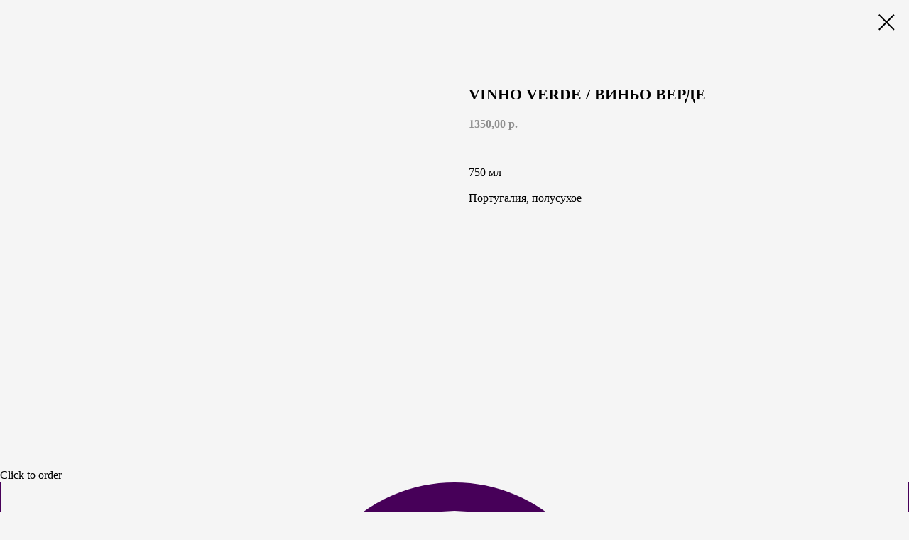

--- FILE ---
content_type: text/html; charset=UTF-8
request_url: https://eda.kzn.korston.ru/evoovinenight/tproduct/221712713-177646358903-vinho-verde-vino-verde
body_size: 11720
content:
<!DOCTYPE html><html> <head><meta charset="utf-8" /><meta http-equiv="Content-Type" content="text/html; charset=utf-8" /><meta name="viewport" content="width=device-width, initial-scale=1.0" /><!--metatextblock-->
<title>Vinho Verde / Виньо Верде</title>
<meta name="description" content="750 млПортугалия, полусухое">
<meta name="keywords" content="">
<meta property="og:title" content="Vinho Verde / Виньо Верде" />
<meta property="og:description" content="750 млПортугалия, полусухое" />
<meta property="og:type" content="website" />
<meta property="og:url" content="https://eda.kzn.korston.ru/evoovinenight/tproduct/221712713-177646358903-vinho-verde-vino-verde" />
<meta property="og:image" content="" />
<link rel="canonical" href="https://eda.kzn.korston.ru/evoovinenight/tproduct/221712713-177646358903-vinho-verde-vino-verde" />
<!--/metatextblock--><meta property="fb:app_id" content="257953674358265" /><meta name="format-detection" content="telephone=no" /><meta http-equiv="x-dns-prefetch-control" content="on"><link rel="dns-prefetch" href="https://ws.tildacdn.com"><link rel="dns-prefetch" href="https://static.tildacdn.com"><link rel="dns-prefetch" href="https://fonts.tildacdn.com"><link rel="shortcut icon" href="https://static.tildacdn.com/tild3537-6335-4634-b865-393533663035/favicon.ico" type="image/x-icon" /><link rel="apple-touch-icon" href="https://static.tildacdn.com/tild3339-6435-4333-b436-383332313663/-_--.png"><link rel="apple-touch-icon" sizes="76x76" href="https://static.tildacdn.com/tild3339-6435-4333-b436-383332313663/-_--.png"><link rel="apple-touch-icon" sizes="152x152" href="https://static.tildacdn.com/tild3339-6435-4333-b436-383332313663/-_--.png"><link rel="apple-touch-startup-image" href="https://static.tildacdn.com/tild3339-6435-4333-b436-383332313663/-_--.png"><!-- Assets --><link rel="stylesheet" href="https://static.tildacdn.com/css/tilda-grid-3.0.min.css" type="text/css" media="all" /><link rel="stylesheet" href="https://ws.tildacdn.com/project648120/tilda-blocks-2.14.css?t=1616749738" type="text/css" media="all" /> <link rel="stylesheet" href="https://static.tildacdn.com/css/tilda-animation-1.0.min.css" type="text/css" media="all" /><link rel="stylesheet" href="https://static.tildacdn.com/css/tilda-slds-1.4.min.css" type="text/css" media="all" /><link rel="stylesheet" href="https://static.tildacdn.com/css/tilda-zoom-2.0.min.css" type="text/css" media="all" /><link rel="stylesheet" href="https://static.tildacdn.com/css/tilda-popup-1.1.min.css" type="text/css" media="all" /><link rel="stylesheet" href="https://static.tildacdn.com/css/tilda-catalog-1.1.min.css" type="text/css" media="all" /><link rel="stylesheet" href="https://static.tildacdn.com/css/tilda-forms-1.0.min.css" type="text/css" media="all" /><script type="text/javascript">TildaFonts = ["1778","1779","1780","1781"];</script><script type="text/javascript" src="https://static.tildacdn.com/js/tilda-fonts.min.js" charset="utf-8"></script><script src="https://static.tildacdn.com/js/jquery-1.10.2.min.js"></script><script src="https://static.tildacdn.com/js/tilda-scripts-3.0.min.js"></script><script src="https://ws.tildacdn.com/project648120/tilda-blocks-2.7.js?t=1616749738"></script> <script src="https://static.tildacdn.com/js/lazyload-1.3.min.js" charset="utf-8"></script><script src="https://static.tildacdn.com/js/tilda-animation-1.0.min.js" charset="utf-8"></script><script src="https://static.tildacdn.com/js/tilda-cover-1.0.min.js" charset="utf-8"></script><script src="https://static.tildacdn.com/js/tilda-events-1.0.min.js" charset="utf-8"></script><script src="https://static.tildacdn.com/js/tilda-slds-1.4.min.js" charset="utf-8"></script><script src="https://static.tildacdn.com/js/hammer.min.js" charset="utf-8"></script><script src="https://static.tildacdn.com/js/tilda-zoom-2.0.min.js" charset="utf-8"></script><script src="https://static.tildacdn.com/js/tilda-products-1.0.min.js" charset="utf-8"></script><script src="https://static.tildacdn.com/js/tilda-catalog-1.1.min.js" charset="utf-8"></script><script type="text/javascript">window.dataLayer = window.dataLayer || [];</script><!-- Google Tag Manager --><script type="text/javascript">(function(w,d,s,l,i){w[l]=w[l]||[];w[l].push({'gtm.start':	new Date().getTime(),event:'gtm.js'});var f=d.getElementsByTagName(s)[0],	j=d.createElement(s),dl=l!='dataLayer'?'&l='+l:'';j.async=true;j.src=	'https://www.googletagmanager.com/gtm.js?id='+i+dl;f.parentNode.insertBefore(j,f);	})(window,document,'script','dataLayer','GTM-PS53XGD');</script><!-- End Google Tag Manager --><script type="text/javascript">if((/bot|google|yandex|baidu|bing|msn|duckduckbot|teoma|slurp|crawler|spider|robot|crawling|facebook/i.test(navigator.userAgent))===false && typeof(sessionStorage)!='undefined' && sessionStorage.getItem('visited')!=='y'){	var style=document.createElement('style');	style.type='text/css';	style.innerHTML='@media screen and (min-width: 980px) {.t-records {opacity: 0;}.t-records_animated {-webkit-transition: opacity ease-in-out .2s;-moz-transition: opacity ease-in-out .2s;-o-transition: opacity ease-in-out .2s;transition: opacity ease-in-out .2s;}.t-records.t-records_visible {opacity: 1;}}';	document.getElementsByTagName('head')[0].appendChild(style);	$(document).ready(function() {	$('.t-records').addClass('t-records_animated');	setTimeout(function(){ $('.t-records').addClass('t-records_visible'); sessionStorage.setItem('visited','y');	},400);	});
}</script></head><body class="t-body" style="margin:0;"><!--allrecords--><div id="allrecords" class="t-records" data-product-page="y" data-hook="blocks-collection-content-node" data-tilda-project-id="648120" data-tilda-page-id="13353489" data-tilda-page-alias="evoovinenight" data-tilda-formskey="58fe70fdd4be3408033bb6289462a584" data-tilda-lazy="yes">


<!-- PRODUCT START -->

                
                        
                    
        
        

<div id="rec221712713" class="r t-rec" style="background-color:#f5f5f5;" data-bg-color="#f5f5f5">
    <div class="t-store t-store__prod-snippet__container">

        
        
        <a href="https://eda.kzn.korston.ru/evoovinenight" class="t-popup__close" style="position:absolute; background-color:#f5f5f5">
            <div class="t-popup__close-wrapper">
                <svg class="t-popup__close-icon t-popup__close-icon_arrow" width="26px" height="26px" viewBox="0 0 26 26" version="1.1" xmlns="http://www.w3.org/2000/svg" xmlns:xlink="http://www.w3.org/1999/xlink"><path d="M10.4142136,5 L11.8284271,6.41421356 L5.829,12.414 L23.4142136,12.4142136 L23.4142136,14.4142136 L5.829,14.414 L11.8284271,20.4142136 L10.4142136,21.8284271 L2,13.4142136 L10.4142136,5 Z" fill="#000000"></path></svg>
                <svg class="t-popup__close-icon t-popup__close-icon_cross" width="23px" height="23px" viewBox="0 0 23 23" version="1.1" xmlns="http://www.w3.org/2000/svg" xmlns:xlink="http://www.w3.org/1999/xlink"><g stroke="none" stroke-width="1" fill="#000000" fill-rule="evenodd"><rect transform="translate(11.313708, 11.313708) rotate(-45.000000) translate(-11.313708, -11.313708) " x="10.3137085" y="-3.6862915" width="2" height="30"></rect><rect transform="translate(11.313708, 11.313708) rotate(-315.000000) translate(-11.313708, -11.313708) " x="10.3137085" y="-3.6862915" width="2" height="30"></rect></g></svg>
            </div>
        </a>
        
        <div class="js-store-product js-product t-store__product-snippet" data-product-lid="177646358903" data-product-uid="177646358903" itemscope itemtype="http://schema.org/Product">
            <meta itemprop="productID" content="177646358903" />

            <div class="t-container">
                <div>
                    <meta itemprop="image" content="" />
                    <div class="t-store__prod-popup__slider js-store-prod-slider t-store__prod-popup__col-left t-col t-col_6">
                        <div class="js-product-img" style="width:100%;padding-bottom:75%;background-size:cover;opacity:0;">
                        </div>
                    </div>
                    <div class="t-store__prod-popup__info t-align_left t-store__prod-popup__col-right t-col t-col_6">

                        <div class="t-store__prod-popup__title-wrapper">
                            <h1 class="js-store-prod-name js-product-name t-store__prod-popup__name t-name t-name_xl" itemprop="name" style="font-size:22px;font-weight:600;font-family:CirceRounded;text-transform:uppercase;">Vinho Verde / Виньо Верде</h1>
                            <div class="t-store__prod-popup__brand t-descr t-descr_xxs" >
                                                            </div>
                            <div class="t-store__prod-popup__sku t-descr t-descr_xxs">
                                <span class="js-store-prod-sku js-product-sku" translate="no" >
                                    
                                </span>
                            </div>
                        </div>

                                                                        <div itemprop="offers" itemscope itemtype="http://schema.org/Offer" style="display:none;">
                            <meta itemprop="serialNumber" content="177646358903" />
                                                        <meta itemprop="price" content="1350.00" />
                            <meta itemprop="priceCurrency" content="RUB" />
                                                        <link itemprop="availability" href="http://schema.org/InStock">
                                                    </div>
                        
                                                
                        <div class="js-store-price-wrapper t-store__prod-popup__price-wrapper">
                            <div class="js-store-prod-price t-store__prod-popup__price t-store__prod-popup__price-item t-name t-name_md" style="color:#8f8f8f;font-weight:600;">
                                                                <div class="js-product-price js-store-prod-price-val t-store__prod-popup__price-value" data-product-price-def="1350.0000" data-product-price-def-str="1350,00">1350,00</div><div class="t-store__prod-popup__price-currency" translate="no">р.</div>
                                                            </div>
                            <div class="js-store-prod-price-old t-store__prod-popup__price_old t-store__prod-popup__price-item t-name t-name_md" style="font-weight:600;display:none;">
                                                                <div class="js-store-prod-price-old-val t-store__prod-popup__price-value"></div><div class="t-store__prod-popup__price-currency" translate="no">р.</div>
                                                            </div>
                        </div>

                        <div class="js-product-controls-wrapper">
                        </div>

                        <div class="t-store__prod-popup__links-wrapper">
                                                    </div>

                                                <div class="t-store__prod-popup__btn-wrapper"   tt="">
                                                    </div>
                        
                        <div class="js-store-prod-text t-store__prod-popup__text t-descr t-descr_xxs" style="font-family:CirceRounded;">
                                                    <div class="js-store-prod-all-text" itemprop="description">
                                750 мл<br /><br />Португалия, полусухое                            </div>
                                                                            <div class="js-store-prod-all-charcs">
                                                                                                                                                                        </div>
                                                </div>

                    </div>
                </div>

                            </div>
        </div>
                <div class="js-store-error-msg t-store__error-msg-cont"></div>
        <div itemscope itemtype="http://schema.org/ImageGallery" style="display:none;">
                    </div>

    </div>

                        
                        
    
    <style>
        /* body bg color */
        
        .t-body {
            background-color:#f5f5f5;
        }
        

        /* body bg color end */
        /* Slider stiles */
        .t-slds__bullet_active .t-slds__bullet_body {
            background-color: #222 !important;
        }

        .t-slds__bullet:hover .t-slds__bullet_body {
            background-color: #222 !important;
        }
        /* Slider stiles end */
    </style>
    

        
        
        
        
        
        <style>
        .t-store__product-snippet .t-btn:not(.t-animate_no-hover):hover{
            background-color: #460b39 !important;
            color: #ffffff !important;
            
            
    	}
        .t-store__product-snippet .t-btn:not(.t-animate_no-hover){
            -webkit-transition: background-color 0.2s ease-in-out, color 0.2s ease-in-out, border-color 0.2s ease-in-out, box-shadow 0.2s ease-in-out; transition: background-color 0.2s ease-in-out, color 0.2s ease-in-out, border-color 0.2s ease-in-out, box-shadow 0.2s ease-in-out;
        }
        </style>
        

        
        
    <style>
        

        

        
    </style>
    
    
        
    <style>
        
    </style>
    
    
        
    <style>
        
    </style>
    
    
        
        <style>
    
                                    
        </style>
    
    
    <div class="js-store-tpl-slider-arrows" style="display: none;">
                


<div class="t-slds__arrow_wrapper t-slds__arrow_wrapper-left" data-slide-direction="left">
  <div class="t-slds__arrow t-slds__arrow-left t-slds__arrow-withbg" style="width: 30px; height: 30px;background-color: rgba(255,255,255,1);">
    <div class="t-slds__arrow_body t-slds__arrow_body-left" style="width: 7px;">
      <svg style="display: block" viewBox="0 0 7.3 13" xmlns="http://www.w3.org/2000/svg" xmlns:xlink="http://www.w3.org/1999/xlink">
                <desc>Left</desc>
        <polyline
        fill="none"
        stroke="#000000"
        stroke-linejoin="butt"
        stroke-linecap="butt"
        stroke-width="1"
        points="0.5,0.5 6.5,6.5 0.5,12.5"
        />
      </svg>
    </div>
  </div>
</div>
<div class="t-slds__arrow_wrapper t-slds__arrow_wrapper-right" data-slide-direction="right">
  <div class="t-slds__arrow t-slds__arrow-right t-slds__arrow-withbg" style="width: 30px; height: 30px;background-color: rgba(255,255,255,1);">
    <div class="t-slds__arrow_body t-slds__arrow_body-right" style="width: 7px;">
      <svg style="display: block" viewBox="0 0 7.3 13" xmlns="http://www.w3.org/2000/svg" xmlns:xlink="http://www.w3.org/1999/xlink">
        <desc>Right</desc>
        <polyline
        fill="none"
        stroke="#000000"
        stroke-linejoin="butt"
        stroke-linecap="butt"
        stroke-width="1"
        points="0.5,0.5 6.5,6.5 0.5,12.5"
        />
      </svg>
    </div>
  </div>
</div>    </div>

    
    <script>
        t_onReady(function() {
            var tildacopyEl = document.getElementById('tildacopy');
            if (tildacopyEl) tildacopyEl.style.display = 'none';

            var recid = '221712713';
            var options = {};
            var product = {"uid":177646358903,"rootpartid":1446764,"title":"Vinho Verde \/ Виньо Верде","descr":"750 мл<br \/><br \/>Португалия, полусухое","price":"1350.0000","gallery":[],"sort":1290407,"portion":0,"newsort":0,"json_chars":"null","externalid":"0UM5XGINgsptlZAE2N6G","pack_label":"lwh","pack_x":0,"pack_y":0,"pack_z":0,"pack_m":0,"serverid":"master","servertime":"1597765199.7584","parentuid":"","editions":[{"uid":177646358903,"price":"1 350.00","priceold":"","sku":"","quantity":"","img":""}],"characteristics":[],"properties":[],"partuids":[170236928592],"url":"https:\/\/eda.kzn.korston.ru\/evoovinenight\/tproduct\/221712713-177646358903-vinho-verde-vino-verde"};

            // draw slider or show image for SEO
            if (window.isSearchBot) {
                var imgEl = document.querySelector('.js-product-img');
                if (imgEl) imgEl.style.opacity = '1';
            } else {
                
                var prodcard_optsObj = {
    hasWrap: false,
    txtPad: '',
    bgColor: '',
    borderRadius: '',
    shadowSize: '0px',
    shadowOpacity: '',
    shadowSizeHover: '',
    shadowOpacityHover: '',
    shadowShiftyHover: '',
    btnTitle1: '',
    btnLink1: 'order',
    btnTitle2: '',
    btnLink2: 'popup',
    showOpts: false};

var price_optsObj = {
    color: '#8f8f8f',
    colorOld: '',
    fontSize: '22px',
    fontWeight: '600'
};

var popup_optsObj = {
    columns: '6',
    columns2: '6',
    isVertical: '',
    align: '',
    btnTitle: '',
    closeText: '',
    iconColor: '#000000',
    containerBgColor: '#f5f5f5',
    overlayBgColorRgba: 'rgba(255,255,255,1)',
    popupStat: '',
    popupContainer: '',
    fixedButton: false,
    mobileGalleryStyle: ''
};

var slider_optsObj = {
    anim_speed: '',
    arrowColor: '#000000',
    videoPlayerIconColor: '',
    cycle: '',
    controls: 'arrowsthumbs',
    bgcolor: '#ebebeb'
};

var slider_dotsOptsObj = {
    size: '',
    bgcolor: '',
    bordersize: '',
    bgcoloractive: ''
};

var slider_slidesOptsObj = {
    zoomable: true,
    bgsize: 'cover',
    ratio: '1'
};

var typography_optsObj = {
    descrColor: '',
    titleColor: ''
};

var default_sortObj = {
    in_stock: false};

var btn1_style = 'border-radius:5px;-moz-border-radius:5px;-webkit-border-radius:5px;color:#460b39;background-color:#ffffff;border:1px solid #460b39;';
var btn2_style = 'border-radius:5px;-moz-border-radius:5px;-webkit-border-radius:5px;color:#000000;border:1px solid #000000;';

var options_catalog = {
    btn1_style: btn1_style,
    btn2_style: btn2_style,
    storepart: '353374285245',
    prodCard: prodcard_optsObj,
    popup_opts: popup_optsObj,
    defaultSort: default_sortObj,
    slider_opts: slider_optsObj,
    slider_dotsOpts: slider_dotsOptsObj,
    slider_slidesOpts: slider_slidesOptsObj,
    typo: typography_optsObj,
    price: price_optsObj,
    blocksInRow: '3',
    imageHover: true,
    imageHeight: '400px',
    imageRatioClass: 't-store__card__imgwrapper_4-3',
    align: 'left',
    vindent: '',
    isHorizOnMob:false,
    itemsAnim: '',
    hasOriginalAspectRatio: false,
    markColor: '#ffffff',
    markBgColor: '#ff4a4a',
    currencySide: 'r',
    currencyTxt: 'р.',
    currencySeparator: ',',
    currencyDecimal: '',
    btnSize: 'sm',
    verticalAlignButtons: false,
    hideFilters: false,
    titleRelevants: '',
    showRelevants: '',
    relevants_slider: false,
    relevants_quantity: '',
    isFlexCols: false,
    isPublishedPage: true,
    previewmode: true,
    colClass: 't-col t-col_3',
    ratio: '1_1',
    sliderthumbsside: '',
    showStoreBtnQuantity: '',
    tabs: '',
    galleryStyle: '',
    title_typo: '',
    descr_typo: '',
    price_typo: '',
    price_old_typo: '',
    menu_typo: '',
    options_typo: '',
    sku_typo: '',
    characteristics_typo: '',
    button_styles: '',
    button2_styles: '',
    buttonicon: '',
    buttoniconhover: '',
};                
                // emulate, get options_catalog from file store_catalog_fields
                options = options_catalog;
                options.typo.title = "font-size:22px;font-weight:600;font-family:CirceRounded;text-transform:uppercase;" || '';
                options.typo.descr = "font-family:CirceRounded;" || '';

                try {
                    if (options.showRelevants) {
                        var itemsCount = '4';
                        var relevantsMethod;
                        switch (options.showRelevants) {
                            case 'cc':
                                relevantsMethod = 'current_category';
                                break;
                            case 'all':
                                relevantsMethod = 'all_categories';
                                break;
                            default:
                                relevantsMethod = 'category_' + options.showRelevants;
                                break;
                        }

                        t_onFuncLoad('t_store_loadProducts', function() {
                            t_store_loadProducts(
                                'relevants',
                                recid,
                                options,
                                false,
                                {
                                    currentProductUid: '177646358903',
                                    relevantsQuantity: itemsCount,
                                    relevantsMethod: relevantsMethod,
                                    relevantsSort: 'random'
                                }
                            );
                        });
                    }
                } catch (e) {
                    console.log('Error in relevants: ' + e);
                }
            }

            
                        

            window.tStoreOptionsList = [{"title":"Размер","params":[],"values":[{"id":"2354537","value":"30 см"},{"id":"2354540","value":"36 см"},{"id":"2354543","value":"40 см"}]}];

            t_onFuncLoad('t_store_productInit', function() {
                t_store_productInit(recid, options, product);
            });

            // if user coming from catalog redirect back to main page
            if (window.history.state && (window.history.state.productData || window.history.state.storepartuid)) {
                window.onpopstate = function() {
                    window.history.replaceState(null, null, window.location.origin);
                    window.location.replace(window.location.origin);
                };
            }
        });
    </script>
    

</div>


<!-- PRODUCT END -->

<div id="rec172573472" class="r t-rec" style="" data-animationappear="off" data-record-type="706"><script>$(document).ready(function(){ t_onFuncLoad('tcart__init', function() { tcart__init('172573472', '');	});	/* hack for Android */ var ua = navigator.userAgent.toLowerCase(); var isAndroid = (ua.indexOf("android") > -1); if(isAndroid && !$('.t-body').hasClass('t-body_scrollable-hack-for-android')) { $('.t-body').addClass('t-body_scrollable-hack-for-android'); $('head').append("<style>@media screen and (max-width: 560px) {\n.t-body_scrollable-hack-for-android {\noverflow: visible !important;\n}\n}\n</style>"); console.log('Android css hack was inited'); } /* fix Instagram iPhone keyboard bug */ if(ua.indexOf("instagram") !== -1 && ua.indexOf("iphone") !== -1) { $(".t-body").css("position", "relative"); } var cartWindow = $("#rec172573472 .t706__cartwin"); var curMode = $(".t-records").attr("data-tilda-mode"); if (cartWindow.length && curMode != "edit" && curMode != "preview") { cartWindow.bind('scroll', t_throttle(function() { if (window.lazy === 'y' || $('#allrecords').attr('data-tilda-lazy') === 'yes') { t_onFuncLoad('t_lazyload_update', function () { t_lazyload_update(); }); } }, 500)) }
});</script><div class="t706" data-cart-ver="137" data-project-currency="р." data-project-currency-side="r" data-project-currency-sep="," data-project-currency-code="RUB" data-payment-system="sberbank" data-cart-minorder="290" data-cart-maxstoredays="10" data-cart-sendevent-onadd="y"> <div class="t706__carticon t706__carticon_sm" style=""> <div class="t706__carticon-text t-name t-name_xs">Click to order</div> <div class="t706__carticon-wrapper"> <!--<div class="t706__carticon-imgwrap"><img class="t706__carticon-img" src="https://static.tildacdn.com/lib/linea/930cac0f-758b-b7ee-1eb0-b18fc6e10893/ecommerce_bag.svg"></div>--> <div class="t706__carticon-imgwrap" style="border: 1px solid #470059;"> <svg style="stroke:#470059;" class="t706__carticon-img" xmlns="http://www.w3.org/2000/svg" viewBox="0 0 64 64"> <path fill="none" stroke-width="2" stroke-miterlimit="10" d="M44 18h10v45H10V18h10z"/> <path fill="none" stroke-width="2" stroke-miterlimit="10" d="M22 24V11c0-5.523 4.477-10 10-10s10 4.477 10 10v13"/> </svg> </div> <div class="t706__carticon-counter"></div> </div> </div> <div class="t706__cartwin"> <div class="t706__cartwin-close"> <div class="t706__cartwin-close-wrapper"> <svg class="t706__cartwin-close-icon" width="23px" height="23px" viewBox="0 0 23 23" version="1.1" xmlns="http://www.w3.org/2000/svg" xmlns:xlink="http://www.w3.org/1999/xlink"> <g stroke="none" stroke-width="1" fill="#fff" fill-rule="evenodd"> <rect transform="translate(11.313708, 11.313708) rotate(-45.000000) translate(-11.313708, -11.313708) " x="10.3137085" y="-3.6862915" width="2" height="30"></rect> <rect transform="translate(11.313708, 11.313708) rotate(-315.000000) translate(-11.313708, -11.313708) " x="10.3137085" y="-3.6862915" width="2" height="30"></rect> </g> </svg> </div> </div> <div class="t706__cartwin-content"> <div class="t706__cartwin-top"> <div class="t706__cartwin-heading t-name t-name_xl">Корзина</div> </div> <div class="t706__cartwin-products"></div> <div class="t706__cartwin-bottom"> <div class="t706__cartwin-prodamount-wrap t-descr t-descr_sm"> <span class="t706__cartwin-prodamount-label">Total:&nbsp;</span><span class="t706__cartwin-prodamount"></span> </div> </div> <div class="t706__orderform "> <form id="form172573472" name='form172573472' role="form" action='' method='POST' data-formactiontype="2" data-inputbox=".t-input-group" class="t-form js-form-proccess t-form_inputs-total_6 " data-formsended-callback="t706_onSuccessCallback" > <input type="hidden" name="formservices[]" value="5a91edcb96e1303927d55c9e94689555" class="js-formaction-services"> <input type="hidden" name="formservices[]" value="ef7ebdfee4ff20e742c41537eaf1bdff" class="js-formaction-services"> <input type="hidden" name="formservices[]" value="c985e8f97b31a4922c0b6e4dcddcbdc8" class="js-formaction-services"> <input type="hidden" name="formservices[]" value="c11a9bed61c34782f1528f483b682ed2" class="js-formaction-services"> <input type="hidden" name="formservices[]" value="92315350050e0b663efa96fd37714ff3" class="js-formaction-services"> <input type="hidden" name="formservices[]" value="c5c61515bf7a0eb00db9b7aa73a3ff52" class="js-formaction-services"> <input type="hidden" name="tildaspec-formname" tabindex="-1" value="Cart"> <div class="js-successbox t-form__successbox t-text t-text_md" style="display:none;"></div> <div class="t-form__inputsbox"> <div class="t-input-group t-input-group_nm" data-input-lid="1496239431201"> <div class="t-input-title t-descr t-descr_md" data-redactor-toolbar="no" field="li_title__1496239431201" style="">Ваше имя</div> <div class="t-input-block"> <input type="text" autocomplete="name" name="name" class="t-input js-tilda-rule " value="" placeholder="Иван Смирнов" data-tilda-req="1" data-tilda-rule="name" style="color:#470059; border:1px solid #470059; "> <div class="t-input-error"></div> </div> </div> <div class="t-input-group t-input-group_em" data-input-lid="1496239459190"> <div class="t-input-title t-descr t-descr_md" data-redactor-toolbar="no" field="li_title__1496239459190" style="">E-mail</div> <div class="t-input-block"> <input type="text" autocomplete="email" name="email" class="t-input js-tilda-rule " value="" placeholder="name@work.ru" data-tilda-req="1" data-tilda-rule="email" style="color:#470059; border:1px solid #470059; "> <div class="t-input-error"></div> </div> </div> <div class="t-input-group t-input-group_ph" data-input-lid="1496239478607"> <div class="t-input-title t-descr t-descr_md" data-redactor-toolbar="no" field="li_title__1496239478607" style="">Ваш телефон</div> <div class="t-input-block"> <input type="tel" autocomplete="tel" name="phone" data-phonemask-init="no" data-phonemask-id="172573472" data-phonemask-lid="1496239478607" data-phonemask-maskcountry="RU" class="t-input js-phonemask-input js-tilda-rule " value="" placeholder="+1(999)999-9999" data-tilda-req="1" style="color:#470059; border:1px solid #470059; "> <script type="text/javascript"> if (! document.getElementById('t-phonemask-script')) { (function (d, w, o) { var n=d.getElementsByTagName(o)[0],s=d.createElement(o),f=function(){n.parentNode.insertBefore(s,n);}; s.type = "text/javascript"; s.async = true; s.id = 't-phonemask-script'; s.src="https://static.tildacdn.com/js/tilda-phone-mask-1.1.min.js"; if (w.opera=="[object Opera]") {d.addEventListener("DOMContentLoaded", f, false);} else { f(); } })(document, window, 'script'); } else { $(document).ready(function(){ if (typeof t_form_phonemask_load == 'function') { t_form_phonemask_load($('#rec172573472 [data-phonemask-lid=1496239478607]')); } }); } </script> <div class="t-input-error"></div> </div> </div> <div class="t-input-group t-input-group_dl" data-input-lid="1584969951819"> <div class="t-input-title t-descr t-descr_md" data-redactor-toolbar="no" field="li_title__1584969951819" style="">Выберите тип доставки</div> <div class="t-input-block"> <div class="t-radio__wrapper t-radio__wrapper-delivery" data-delivery-variants-hook='y' data-delivery-free='1000' > <label class="t-radio__control t-text t-text_xs" style=""><input type="radio" name="delivery" value="Самовывоз" class="t-radio t-radio_delivery js-tilda-rule" data-tilda-req="1" data-delivery-price=""><div class="t-radio__indicator" style="border-color:#470059"></div>Самовывоз</label> <label class="t-radio__control t-text t-text_xs" style=""><input type="radio" name="delivery" value="Доставка в пределах ГТРК Корстон" class="t-radio t-radio_delivery js-tilda-rule" data-tilda-req="1" data-delivery-price=""><div class="t-radio__indicator" style="border-color:#470059"></div>Доставка в пределах ГТРК Корстон</label> <label class="t-radio__control t-text t-text_xs" style=""><input type="radio" name="delivery" value="Доставка курьером по городу. = 250" class="t-radio t-radio_delivery js-tilda-rule" data-tilda-req="1" data-delivery-price=" 250"><div class="t-radio__indicator" style="border-color:#470059"></div>Доставка курьером по городу. </label> <style> #rec172573472 .t-radio__indicator:after { background:#470059; } </style> </div> <div class="t-input-error"></div> </div> </div> <div class="t-input-group t-input-group_pc" data-input-lid="1589550923409"> <div class="t-input-title t-descr t-descr_md" data-redactor-toolbar="no" field="li_title__1589550923409" style="">Промокод</div> <div class="t-input-block"> <div class="t-inputpromocode__wrapper" style="display:table;width:100%;"> <input type="text" name="Промокод" class="t-input t-inputpromocode " value="" placeholder="Введите промокод" style="display: table-cell; color:#470059; border:1px solid #470059; "> <div class="t-inputpromocode__btn t-btn" style="display:none;position:relative;height:auto; color:#fff; background: #000;">Активировать</div> </div> <script> $(document).ready(function(){ function t_input_promocode_init(recid,lid){ var qel=$('#rec'+recid).find('[data-input-lid="'+lid+'"]'); qel.find('.t-inputpromocode').focusin(function() { qel.find('.t-inputpromocode__btn').css("display","table-cell"); }); qel.find('.t-inputpromocode__btn').click(function() { var val=qel.find('.t-inputpromocode').val(); if(typeof val!='undefined' && val!=''){ console.log('PC:'+val); }else{ console.log('Promocode is empty'); return; } var d={}; var shem="https://"; var srv="forms.tildacdn.com/"; var subf1="payment/"; var subf2="promocode/"; d['promocode']=val; d['projectid']=$('#allrecords').attr('data-tilda-project-id'); if(typeof d['projectid']=='undefined' || d['projectid']==''){ alert('Promo code activation error. Bad projectid'); return; } if(typeof window.t_promocode_load!=='undefined' && window.t_promocode_load=='y'){ return; } window.t_promocode_load='y'; var elbtnpc=$(this); elbtnpc.addClass('t-btn_sending'); $.ajax({ type: "POST", url: shem+srv+subf1+subf2, data: d, dataType : "text", success: function(data){ delete window.t_promocode_load; elbtnpc.removeClass('t-btn_sending'); if(data!=''){ var obj=JSON.parse(data); if(typeof obj=='object'){ if(typeof obj['message']!='undefined' && obj['message']=='OK'){ var lang=window.tildaBrowserLang; if(typeof lang=='undefined')lang='EN'; var str=''; str += '<div style="font-weight:600;" class="t-text">' + (lang=='RU' ? 'Промокод' : 'Promo code') + ' '; str += obj['promocode']; str += (lang=='RU' ? ' активирован.' : ' has been activated.') +'<br>' + (lang=='RU' ? 'Ваша скидка' : 'Your discount') + ': '; if(typeof obj['discountsum']!='undefined' && obj['discountsum']>0){ if(typeof window.tcart=='object'){ try{ str += tcart__showPrice(obj['discountsum']); }catch(err){} }else{ str += obj['discountsum']; } } if(typeof obj['discountpercent']!='undefined' && obj['discountpercent']>0){ str += obj['discountpercent']+'%'; } str += '</div>'; qel.find('.t-inputpromocode__wrapper').html(str); try{ tcart__addPromocode(obj); }catch(err){} }else{ if(typeof obj['error']!='undefined' && obj['error']!=''){ alert(obj['error']); }else{ alert('Promo code activation some error.'); } } }else{ alert('Promo code activation error. Bad answer from server'); } }else{ alert('Promo code activation error. Empty answer from server'); } }, error: function(){ delete window.t_promocode_load; elbtnpc.removeClass('t-btn_sending'); alert('Request timeout error (activate promo code)'); }, timeout: 1000*20 }); }); } t_input_promocode_init('172573472','1589550923409'); }); </script> <div class="t-input-error"></div> </div> </div> <div class="t-input-group t-input-group_ta" data-input-lid="1584970029726"> <div class="t-input-title t-descr t-descr_md" data-redactor-toolbar="no" field="li_title__1584970029726" style="">Комментарий</div> <div class="t-input-block"> <textarea name="comment" class="t-input js-tilda-rule " placeholder="Введите адрес доставки, пожелания к заказу" style="color:#470059; border:1px solid #470059; height:102px" rows="3"></textarea> <div class="t-input-error"></div> </div> </div><!--[if IE 8]><style>.t-checkbox__control .t-checkbox, .t-radio__control .t-radio { left: 0px; z-index: 1; opacity: 1;
}
.t-checkbox__indicator, .t-radio__indicator { display: none;
}
.t-img-select__control .t-img-select { position: static;
}</style><![endif]--><div class="t-form__errorbox-middle"> <div class="js-errorbox-all t-form__errorbox-wrapper" style="display:none;"> <div class="t-form__errorbox-text t-text t-text_md"> <p class="t-form__errorbox-item js-rule-error js-rule-error-all"></p> <p class="t-form__errorbox-item js-rule-error js-rule-error-req"></p> <p class="t-form__errorbox-item js-rule-error js-rule-error-email"></p> <p class="t-form__errorbox-item js-rule-error js-rule-error-name"></p> <p class="t-form__errorbox-item js-rule-error js-rule-error-phone"></p> <p class="t-form__errorbox-item js-rule-error js-rule-error-minlength"></p> <p class="t-form__errorbox-item js-rule-error js-rule-error-string"></p> </div> </div></div> <div class="t-form__submit"> <button type="submit" class="t-submit" style="color:#470059;background-color:#ffffff;" >Перейти к оплате заказа</button> </div> </div> <div class="t-form__errorbox-bottom"> <div class="js-errorbox-all t-form__errorbox-wrapper" style="display:none;"> <div class="t-form__errorbox-text t-text t-text_md"> <p class="t-form__errorbox-item js-rule-error js-rule-error-all"></p> <p class="t-form__errorbox-item js-rule-error js-rule-error-req"></p> <p class="t-form__errorbox-item js-rule-error js-rule-error-email"></p> <p class="t-form__errorbox-item js-rule-error js-rule-error-name"></p> <p class="t-form__errorbox-item js-rule-error js-rule-error-phone"></p> <p class="t-form__errorbox-item js-rule-error js-rule-error-minlength"></p> <p class="t-form__errorbox-item js-rule-error js-rule-error-string"></p> </div> </div> </div> </form><style>#rec172573472 input::-webkit-input-placeholder {color:#470059; opacity: 0.5;}	#rec172573472 input::-moz-placeholder {color:#470059; opacity: 0.5;}	#rec172573472 input:-moz-placeholder {color:#470059; opacity: 0.5;}	#rec172573472 input:-ms-input-placeholder {color:#470059; opacity: 0.5;}	#rec172573472 textarea::-webkit-input-placeholder {color:#470059; opacity: 0.5;}	#rec172573472 textarea::-moz-placeholder {color:#470059; opacity: 0.5;}	#rec172573472 textarea:-moz-placeholder {color:#470059; opacity: 0.5;}	#rec172573472 textarea:-ms-input-placeholder {color:#470059; opacity: 0.5;}</style> </div> <div class="t706__form-bottom-text t-text t-text_xs">РАБОТАЕМ <strong>с 10:00 до 21.00.<br /></strong>ТЕЛЕФОН <strong>+7 (843) 279-30-79</strong><br />ДОСТАВКА при заказе от 1000₽ <strong>БЕСПЛАТНО</strong>*<br />ВРЕМЯ ДОСТАВКИ<br /><strong>от 30 до 90 МИНУТ</strong>!<br />ОПЛАТА <strong>ОНЛАЙН</strong>.<br /><br /><span style="font-weight: 100;">* - доставка в отдаленные районы оплачивается дополнительно, сумму и районы уточняйте у менеджера</span></div> </div> </div> <div class="t706__cartdata"> </div></div><style>@media screen and (max-width: 960px){ .t706__carticon{ }
} .t706 .t-radio__indicator { border-color: #470059 !important; }</style></div>



</div>
<!--/allrecords--><!-- Stat --> <!-- Yandex.Metrika counter 15855739 --> <script type="text/javascript" > (function(m,e,t,r,i,k,a){m[i]=m[i]||function(){(m[i].a=m[i].a||[]).push(arguments)}; m[i].l=1*new Date();k=e.createElement(t),a=e.getElementsByTagName(t)[0],k.async=1,k.src=r,a.parentNode.insertBefore(k,a)}) (window, document, "script", "https://mc.yandex.ru/metrika/tag.js", "ym"); window.mainMetrikaId = 15855739; ym(window.mainMetrikaId , "init", { clickmap:true, trackLinks:true, accurateTrackBounce:true, webvisor:true,ecommerce:"dataLayer" }); </script><noscript><div><img src="https://mc.yandex.ru/watch/15855739" style="position:absolute; left:-9999px;" alt="" /></div></noscript> <!-- /Yandex.Metrika counter --> <script type="text/javascript">if (! window.mainTracker) { window.mainTracker = 'tilda'; }	(function (d, w, k, o, g) { var n=d.getElementsByTagName(o)[0],s=d.createElement(o),f=function(){n.parentNode.insertBefore(s,n);}; s.type = "text/javascript"; s.async = true; s.key = k; s.id = "tildastatscript"; s.src=g; if (w.opera=="[object Opera]") {d.addEventListener("DOMContentLoaded", f, false);} else { f(); } })(document, window, '21161feef4067198d37f49278b04e451','script','https://static.tildacdn.com/js/tildastat-0.2.min.js');</script><!-- Google Tag Manager (noscript) --><noscript><iframe src="https://www.googletagmanager.com/ns.html?id=GTM-PS53XGD" height="0" width="0" style="display:none;visibility:hidden"></iframe></noscript><!-- End Google Tag Manager (noscript) --></body></html>